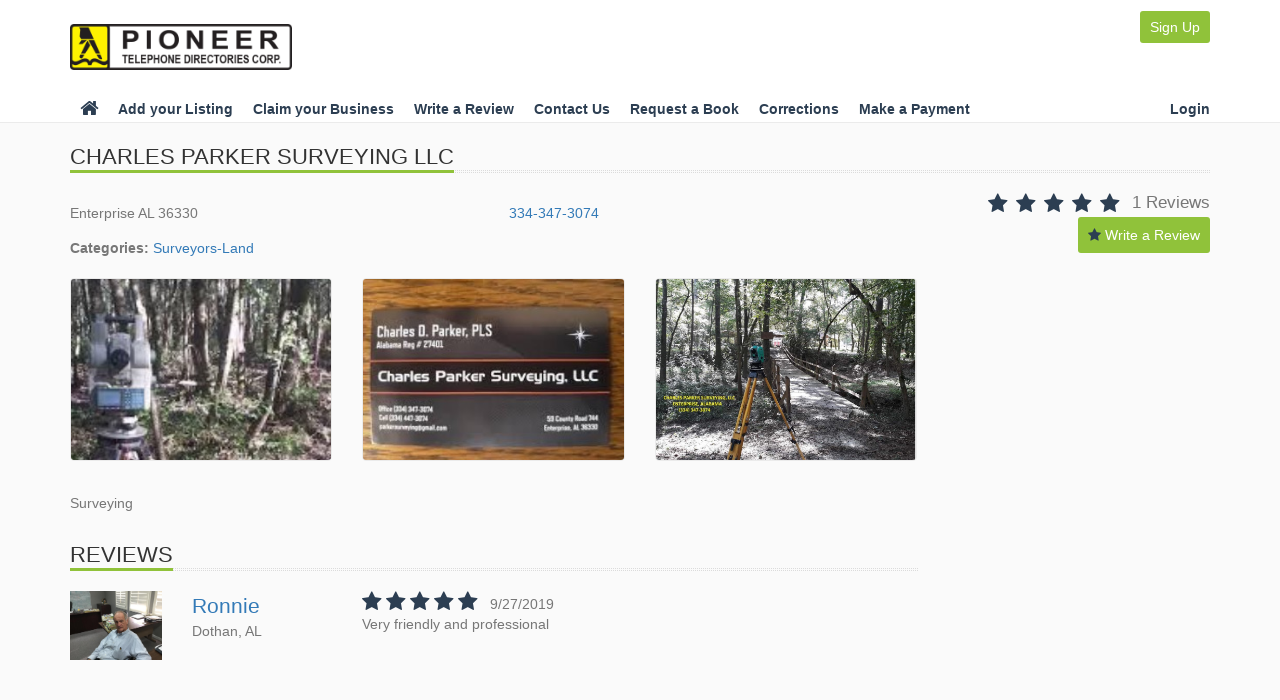

--- FILE ---
content_type: text/html; charset=utf-8
request_url: https://ptdyellow.com/biz/CHARLES-PARKER-SURVEYING-LLC
body_size: 16486
content:
<!DOCTYPE html>
<html lang="en" data-ng-app="dsMainMgr">
<head>
  <meta http-equiv="Content-Type" content="text/html;" charset="UTF-8">
  <meta name="viewport" content="width=device-width, initial-scale=1.0, minimum-scale=1.0, maximum-scale=1.0, user-scalable=no">
  <title>Charles Parker Surveying LLC on PTD</title>
  <link href="/Content/font-awesome.min.css" rel="stylesheet" />
  <link href="/Content/bootstrap.min.css?ver=1.1.26" rel="stylesheet" />
  <link href="/Content/bootstrap-theme.min.css?ver=1.1.26" rel="stylesheet" />
  <link href="/Content/jquery-ui.min.css?ver=1.1.26" rel="stylesheet" />

  <link href="/Content/Less/SubPage.less" rel="stylesheet" />
  <link href="/Content/angular-csp.css" rel="stylesheet" />

</head>
<body>
<header>
  <div class="container" data-ng-controller="BannerAdController">
    <div class="row bannerAd-height">
      <div class="col-xs-12 col-sm-9 col-md-6 col-lg-5">
          
            <div class="logo"><img src="/Content/Images/logo.png" width="263" height="54" class="img-responsive" /></div>
          
      </div>
      <div class="col-xs-12 col-sm-3 col-md-6 col-lg-7">

  <div data-ng-controller="NavBarController" class="ptd-user-menu"><a href="/account/sign-up" class="sign-up-button">Sign Up</a></div>
<div class="clear-both"></div>
      </div>
    </div>
    <div class="row">
<div class="navigation" data-ng-controller="NavBarController">
  <ul>
    <li><a href="/"><i class="home-btn-font fa fa-home"></i></a></li>
    <li><a href="/add-your-listing">Add your Listing</a></li>
    <li><a href="/claim-your-business">Claim your Business</a></li>
    <li><a href="/write-a-review">Write a Review</a></li>
    <li><a href="/contact-us">Contact Us</a></li>
    <li><a href="/request-a-book">Request a Book</a></li>
    <li><a href="/corrections">Corrections</a></li>
    <li><a href="/make-a-payment">Make a Payment</a></li>
  </ul>

  <div class="float-left"><button type="button" class="navbar-toggle2" data-ng-click="hideShowMenu();"><em class="fa fa-bars" aria-hidden="true"></em> &nbsp;Menu</button></div>
  
    
    <div class="float-right padding-right-15">
      <a href="/account/login">Login</a>
    </div>
    
  <div class="clear-both"></div>
</div>
<span class="clearBoth"></span>

    </div>
    <span data-ng-init="initialize()"></span>
  </div>
</header>
<div class="container">
  <div class="row">
    <div class="col-xs-12 margin-top-20px">


      <div class="top-nav-bar-mobile header-margin hide-element" data-ng-controller="NavBarController">

        <div class="nav-col-1">
          <ul>
            <li><a href="/"><i class="home-btn-font fa fa-home"></i> Home</a></li>
            <li><a href="/add-your-listing">Add your Listing</a></li>
            <li><a href="/claim-your-business">Claim your Business</a></li>
            
          </ul>
        </div>
        <div class="nav-col-2">
          <ul>
            <li class="sub-menu-item-header"><a href="/contact-us">Contact Us</a></li>
            <li class="sub-menu-item"><a href="/request-a-book">Request a Book</a></li>
            <li class="sub-menu-item"><a href="/corrections">Corrections</a></li>
          </ul>
        </div>
        <div class="nav-col-3">
					<ul>
						
						<li><a href="/make-a-payment">Make a Payment</a></li>
						<li class="sub-menu-item"><a href="/write-a-review"><i class="fa fa-star dark-blue-text-color font-size-1-15em" aria-hidden="true"></i> Write a Review</a></li>

							
								<li><a href="/account/sign-up">Sign Up</a></li>


					</ul>
        </div>
        <div class="clear-both height-20"></div>
       
      </div>




    </div>
  </div>
</div>







	<div class="header-margin" style="min-height:400px;">



<input name="__RequestVerificationToken" type="hidden" value="zFbPb6EdmAV3IbV2FJVnFkNfJdtigJkLqK1hUebbDCUFt-Jc5gJOpy7G9eg0AXnLn-O8Iv24FqGpXQcIQnDkGiapBBL5CQORsCsHk9v3tmY1" />

<div id="fb-root"></div>
<script>
(function (d, s, id) {
    var js, fjs = d.getElementsByTagName(s)[0];
    if (d.getElementById(id)) return;
    js = d.createElement(s); js.id = id;
    js.src = 'https://connect.facebook.net/en_US/sdk.js#xfbml=1&version=v2.11&appId=363924657558793';
    fjs.parentNode.insertBefore(js, fjs);
  }(document, 'script', 'facebook-jssdk'));</script>

<div class="container min-page-height">
  <div class="row">
    <div class="col-lg-12">
      <div class="divider divider-1">
        <h1>CHARLES PARKER SURVEYING LLC</h1>
        <div class="separator"></div>
      </div>
     
      <div class="row">
				<div class="col-xs-12 col-sm-7 col-md-8 col-lg-9">
							
								<div class="row" style="padding-top:10px;">
									<div class="col-sm-6">  Enterprise AL 36330</div>
									<div class="col-sm-6"><a href="tel:334-347-3074">334-347-3074</a></div>
								</div>
							

						
							<div data-ng-controller="CategorySearchController" style="padding-top:15px;">
								<strong>Categories:</strong>
											<button class="btn-blue-link2" data-ng-click='performCategorySearch(819, "Surveyors-Land")'>Surveyors-Land</button>

							</div>
						

								
									<div class="row" data-ng-controller="ImageSlideOpenerController">
											
												<div class="col-md-4 col-sm-6 bp-top-spacer business-page-photo-container"><a href="#" data-ng-click="openImageSlider(2, 'CHARLES-PARKER-SURVEYING-LLC', 'bd6b7bfa4d3a40d2a2ac1cbc68a04ddf.jpeg')"><img src="/main/retrieveimage?id=bd6b7bfa4d3a40d2a2ac1cbc68a04ddf.jpeg" class="img-responsive business-page-photo" /></a></div>
											
											
												<div class="col-md-4 col-sm-6 bp-top-spacer business-page-photo-container"><a href="#" data-ng-click="openImageSlider(2, 'CHARLES-PARKER-SURVEYING-LLC', '2010813bbed54860836651c7b0b0c1e1.jpeg')"><img src="/main/retrieveimage?id=2010813bbed54860836651c7b0b0c1e1.jpeg" class="img-responsive business-page-photo" /></a></div>
											
											
												<div class="col-md-4 col-sm-6 bp-top-spacer business-page-photo-container"><a href="#" data-ng-click="openImageSlider(2, 'CHARLES-PARKER-SURVEYING-LLC', '7119c22a76fe41bdb414097545fbead8.jpeg')"><img src="/main/retrieveimage?id=7119c22a76fe41bdb414097545fbead8.jpeg" class="img-responsive business-page-photo" /></a></div>
											
									</div>
								
							
								<div class="row padding-top-20px">
									<div class="col-xs-12" id="bus-prof-desc">Surveying</div>
								</div>
							





							
								<div class="row padding-top-30px">
									<div class="col-xs-12">
										<div class="divider divider-1">
											<h1>REVIEWS</h1>
											<div class="separator"></div>
										</div>
									</div>
								</div>
							
								
											
												<div class="row margin-bottom-30px">
													<div class="col-xs-4">
														<div class="row">
															<div class="col-xs-12 col-sm-5">
																	
																		<div data-ng-controller="ImageSlideOpenerController">
																			<a href="#" data-ng-click="openImageSlider(1, 'wwwptdyellowcomronnieoliver', 'c10e82fde51b4233b2d0e5d519600f89.jpg')"><img src="/main/retrieveimage?id=c10e82fde51b4233b2d0e5d519600f89.jpg" class="img-responsive" /></a>
																		</div>
																	
															</div>
															<div class="col-xs-12 col-sm-7">
																<a href="/wwwptdyellowcomronnieoliver" class="font-size-1-5em">Ronnie</a><br />
																Dothan, AL<br />
																
															</div>
														</div>
													</div>
													<div class="col-xs-8">
																<i class="fa fa-star dark-blue-text-color font-size-1-5em" aria-hidden="true"></i>
																<i class="fa fa-star dark-blue-text-color font-size-1-5em" aria-hidden="true"></i>
																<i class="fa fa-star dark-blue-text-color font-size-1-5em" aria-hidden="true"></i>
																<i class="fa fa-star dark-blue-text-color font-size-1-5em" aria-hidden="true"></i>
																<i class="fa fa-star dark-blue-text-color font-size-1-5em" aria-hidden="true"></i>
														&nbsp;&nbsp;9/27/2019<br />
Very friendly and professional														
													</div>
												</div>
											


								

				</div>
				<div class="col-xs-12 col-sm-5 col-md-4 col-lg-3 green-link">

					




					<div class="right-align-text" style="padding-bottom:10px;">
								<i class="fa fa-star dark-blue-text-color font-size-1-5em" aria-hidden="true"></i>&nbsp;
								<i class="fa fa-star dark-blue-text-color font-size-1-5em" aria-hidden="true"></i>&nbsp;
								<i class="fa fa-star dark-blue-text-color font-size-1-5em" aria-hidden="true"></i>&nbsp;
								<i class="fa fa-star dark-blue-text-color font-size-1-5em" aria-hidden="true"></i>&nbsp;
								<i class="fa fa-star dark-blue-text-color font-size-1-5em" aria-hidden="true"></i>&nbsp;
						&nbsp;<span class="font-size-1-2em" style="position:relative;top:-3px;">1 Reviews</span><br />
						<div class="fb-like" data-href="https://ptdyellow.com/biz/CHARLES-PARKER-SURVEYING-LLC" data-layout="button_count" data-action="like" data-size="small" data-show-faces="false" data-share="true"></div>&nbsp;	<span data-ng-controller="ReviewOpenerController"><button class="btn-green" data-ng-click="showBPWriteReviewForm('CHARLES-PARKER-SURVEYING-LLC')"><i class="fa fa-star dark-blue-text-color" aria-hidden="true"></i> Write a Review</button></span>
					</div>

					






				</div>
      </div>
    </div>
  </div>
</div>

<div data-ng-controller="SearchMgrController"></div>
</div>


<footer>
  <div class="footer-row-1">
    <div class="container">
      <div class="row">
        <div class="col-sm-3 short-about-us">
          <div class="divider divider-5">
            <h3>Short About Us</h3>
            <div class="separator"></div>
          </div>
          <div class="text-widget">
            <img src="/Content/Images/logo.png" alt="Pioneer Telephone Directories Logo" class="img-responsive"  width="263" height="54" /><br />
            Since 1987, Pioneer Telephone Directories is a family owned and operated business providing marketing services which exposes you to print, mobile devices, and the internet.
          </div>
        </div>
        <div class="col-sm-6 telephone-directories">
          <div class="divider divider-5">
            <h3>Telephone Directories</h3>
            <div class="separator"></div>
          </div>
          <table class="tel-dir-list">
            <tr>
              <td><a href="/directory/bibb-county">Bibb County</a></td>
              <td><a href="/directory/blackbelt-area">Blackbelt Area</a></td>
            </tr>
            <tr>
              <td><a href="/directory/blount-county">Blount County</a></td>
              <td><a href="/directory/chilton-county">Chilton County</a></td>
            </tr>
            <tr>
              <td><a href="/directory/clarke-washington-choctaw">Clarke / Washington / Choctaw</a></td>
              <td><a href="/directory/covington-county">Covington County</a></td>
            </tr>
            <tr>
              <td><a href="/directory/dallas-perry-wilcox">Dallas / Perry / Wilcox</a></td>
              <td><a href="/directory/escambia-monroe-conecuh">Escambia / Monroe / Conecuh</a></td>
            </tr>
            <tr>
              <td><a href="/directory/forgotten-coast">Forgotten Coast</a></td>
              <td><a href="/directory/north-jefferson-county">North Jefferson County</a></td>
            </tr>
            <tr>
              <td><a href="/directory/pickens-fayette-lamar">Pickens /Fayette / Lamar</a></td>
              <td><a href="/directory/pike-crenshaw">Pike/Crenshaw</a></td>
            </tr>
            <tr>
              <td><a href="/directory/west-jefferson-county">West Jefferson County</a></td>
              <td><a href="/directory/wiregrass-area">Wiregrass Area</a></td>
            </tr>
          </table>
        </div>
        <div class="col-sm-3 twitter-widget">
          <div class="divider divider-5">
            <h3>Twitter Widget</h3>
            <div class="separator"></div>
          </div>

          <style>
            a.twitter-timeline {
              /* Buttonish */
              display: inline-block;
              padding: 6px 12px 6px 30px;
              margin: 10px 0;
              border: #ccc solid 1px;
              border-radius: 15px;
              background: #f8f8f8 url("[data-uri]") 8px 8px no-repeat;
              background-size: 1em 1em;
              /* Text */
              font: normal 12px/18px Helvetica, Arial, sans-serif;
              color: #333;
              white-space: nowrap;
            }

              a.twitter-timeline:hover,
              a.twitter-timeline:focus {
                background-color: #dedede;
              }

              /* Color Highlight for keyboard navigation */

              a.twitter-timeline:focus {
                outline: none;
                border-color: #0089cb;
              }
          </style>
          
          <div class="tweet-boxes">
            <div class="tweet-box">
              <p>
                <i>#<span class="main-text-color">LocalBusiness</span></i>
                PTD... It's not just a phone book anymore. Call us today for info on our digital advertising products 334-794-4129 
                <i style="white-space: nowrap;" class="main-text-color">(2 days ago)</i>
              </p>
            </div>
            <div class="tweet-box">
              <p>
                <i>#<span class="main-text-color">Advertising</span></i>
                If we can be this successful without advertising, imagine how well we can do with it. --Larry Deutsch
                <i style="white-space: nowrap;" class="main-text-color">(3 days ago)</i>
              </p>
            </div>
          </div>
        </div>
      </div>
      <div class="row footer-nav-bar">
				<div class="col-xs-12">
					<a href="/privacy-policy">Privacy Policy</a>
					<a href="/claim-your-business">Claim Your Business</a>
					<a href="/write-a-review">Write a Review</a>
					<a href="/contact-us">Contact Us</a>
					<a href="/request-a-book">Request a Book</a>
					<a href="/corrections">Corrections</a>
					<a href="/make-a-payment">Make a Payment</a>

						
							<a href="/account/login">Login</a>
							<a href="/account/sign-up">Sign Up</a>
						

					
					
				</div>
      </div>
    </div>
  </div>
  <div class="footer-row-2">
    <div class="container">
      <div class="copyright-text">&#169; Copyright 2017 - Pioneer Telephone Directories - All Rights reserved</div>
      <div class="socials">
        <a data-toggle="tooltip" title="Facebook" class="facebook" href="https://www.facebook.com/Pioneer-Telephone-Directories-Corp-775067645892387/" rel="noreferrer" target="_blank"> <i class="fa fa-facebook"></i> </a>
        <a data-toggle="tooltip" title="Twitter" class="twitter" href="https://twitter.com/ptd_yellow" rel="noreferrer" target="_blank"> <i class="fa fa-twitter"></i> </a>
        
      </div>
      <span class="clearBoth"></span>
    </div>
  </div>
</footer>

<script language="javascript">
  function resizeIframe(obj) {
    obj.style.height = (document.getElementById("mdlViewAd").scrollHeight - 250) + 'px';
  }

  function closeViewAd() {
    document.getElementById("ifrmAdView").src = "/BlankPage.html";
    $("#mdlViewAd").modal("hide");
  }

</script>
<div class="modal fade" id="mdlViewAd" tabindex="-1" role="dialog" aria-labelledby="mdlViewAdLabel" aria-hidden="true" style="z-index: 20000">
  <div class="modal-dialog modal-lg">
    <div class="modal-content">
      <div class="modal-header" style="background-color: #2C3E52;">
        <button type="button" class="close" data-dismiss="modal" aria-hidden="true" style="color:white;">&times;</button>
        <h4 class="modal-title" id="mdlViewAdLabel" style="color:white;">View Ad</h4>
      </div>
      <iframe id="ifrmAdView" width="100%" height="400px" style="border: none;" scrolling="auto" onload="resizeIframe(this)"></iframe>
      <img id="imgAdView" style="padding:5px;display:none;" class="img-responsive" />
      <div class="modal-footer">
        <button type="button" class="btn btn-green" onclick="closeViewAd()">Dismiss</button>
      </div>
    </div>
  </div>
</div>

<div class="modal" aria-hidden="true" id="mdlProcessingData" style="z-index: 20000">
  <div class="modal-dialog">
    <div class="modal-content">
      <div class="modal-body">
        <div style="float: left;padding-right: 10px;"><em class="fa fa-cog fa-spin text-primary" style="font-size: 3em;"></em></div>
        <div style="float: left;"><h4>processing data...</h4></div>
        <div style="clear: both;"></div>
      </div>
    </div>
  </div>
</div>

<div class="modal" aria-hidden="true" id="mdlLoadingData" style="z-index: 20000">
  <div class="modal-dialog">
    <div class="modal-content">
      <div class="modal-body">
        <div style="float: left;padding-right: 10px;"><em class="fa fa-refresh fa-spin text-primary" style="font-size: 3em;"></em></div>
        <div style="float: left;"><h4>Loading data...</h4></div>
        <div style="clear: both;"></div>
      </div>
    </div>
  </div>
</div>

<div class="modal" aria-hidden="true" id="mdlLoadingDataProgBar" style="z-index: 20000">
  <div class="modal-dialog">
    <div class="modal-content">
      <div class="modal-body">
        <div style="float: left;"><h4 id="LoadingText">Loading data...</h4></div>
        <div style="clear: both;"></div>
        <div class="progress" style="margin-bottom: 3px;">
          <div id="LoadDataProgBar" class="progress-bar progress-bar-info progress-bar-striped" role="progressbar" aria-valuenow="5" aria-valuemin="0" aria-valuemax="100" style="width: 5%;">
            5%
          </div>
        </div>
        <div style="text-align:center; font-size: .85em;" class="text-muted"><strong>Note:</strong> Large datasets can take several minutes to load and process.</div>
      </div>
    </div>
  </div>
</div>


<div class="modal" aria-hidden="true" id="mdlSavingData" style="z-index: 20000;">
  <div class="modal-dialog">
    <div class="modal-content">
      <div class="modal-body">
        <div style="float: left;padding-right: 10px;"><em class="fa fa-spinner fa-pulse text-success" style="font-size: 3em;"></em></div>
        <div style="float: left;"><h4>Saving data...</h4></div>
        <div style="clear: both;"></div>
      </div>
    </div>
  </div>
</div>

<div class="modal fade" id="mdlErrorOccurred" tabindex="-1" role="dialog" aria-labelledby="mdlAddCustomFieldLabel" aria-hidden="true" style="z-index: 20000">
  <div class="modal-dialog">
    <div class="modal-content">
      <div style="padding:5px;">
        <div class="alert alert-danger" id="divErrorMessage" style="margin-bottom: 10px;">An Error Occurred</div>
      </div>
      <div class="modal-footer">
        <button type="button" class="btn btn-default" data-dismiss="modal">Dismiss</button>
      </div>
    </div>
  </div>
</div>

<div class="modal fade" id="mdlDataValidation" tabindex="-1" role="dialog" aria-labelledby="mdlDataValidationLabel" aria-hidden="true" style="z-index: 20000">
  <div class="modal-dialog">
    <div class="modal-content">
      <div style="padding:5px;">
        <div class="alert alert-danger" id="divValidationTitle" style="margin-bottom: 10px;"></div>
        <div id="divValidationMsg" style="padding:0 10px 0 0;"></div>
      </div>
      <div class="modal-footer">
        <button type="button" class="btn btn-default" data-dismiss="modal">Dismiss</button>
      </div>
    </div>
  </div>
</div>

<div class="modal fade" id="mdlImportDataValidation" tabindex="-1" role="dialog" aria-labelledby="mdlImportDataValidationLabel" aria-hidden="true" style="z-index: 20000">
  <div class="modal-dialog">
    <div class="modal-content">
      <div style="padding:5px;">
        <div class="alert alert-danger" id="divImportValidationTitle" style="margin-bottom: 10px;"></div>
        <div id="divImportValidationMsg" style="padding:0 10px 0 0;height:275px;overflow-x:auto;"></div>
      </div>
      <div class="modal-footer">
        <button type="button" class="btn btn-default" data-dismiss="modal">Dismiss</button>
      </div>
    </div>
  </div>
</div>


<div class="modal fade" id="mdlSuccessMsg" tabindex="-1" role="dialog" aria-labelledby="mdlSuccessMsgLabel" aria-hidden="true" style="z-index: 20000">
  <div class="modal-dialog">
    <div class="modal-content">
      <div style="padding:5px;">
        <div class="alert alert-success" id="divSuccessMsg">
          <strong>Well done!</strong> you have successfully saved the data.
        </div>
      </div>
      <div class="modal-footer">
        <button type="button" class="btn btn-default" data-dismiss="modal" id="btnSuccessDismiss">Dismiss</button>
      </div>
    </div>
  </div>
</div>


<div class="modal fade" id="mdlInformationMsg" tabindex="-1" role="dialog" aria-labelledby="mdlInformationMsgLabel" aria-hidden="true" style="z-index: 20000">
  <div class="modal-dialog">
    <div class="modal-content">
      <div style="padding:5px;">
        <div class="alert alert-info" id="divInformationMsg">
          &nbsp;
        </div>
      </div>
      <div class="modal-footer">
        <button type="button" class="btn btn-default" data-dismiss="modal">Dismiss</button>
      </div>
    </div>
  </div>
</div>

<div class="modal fade" id="mdlInformationMsgWrn" tabindex="-1" role="dialog" aria-labelledby="mdlInformationMsgWrnLabel" aria-hidden="true" style="z-index: 20000">
  <div class="modal-dialog">
    <div class="modal-content">
      <div style="padding:5px;">
        <div class="alert alert-warning" id="divInformationMsgWrn">
          &nbsp;
        </div>
      </div>
      <div class="modal-footer">
        <button type="button" class="btn btn-default" data-dismiss="modal" id="btnInfoWrnDismiss">Dismiss</button>
      </div>
    </div>
  </div>
</div>

<div class="modal fade" id="mdlInformationMsgDgr" tabindex="-1" role="dialog" aria-labelledby="mdlInformationMsgDgrLabel" aria-hidden="true" style="z-index: 20000">
  <div class="modal-dialog">
    <div class="modal-content">
      <div style="padding:5px;">
        <div class="alert alert-danger" id="divInformationMsgDgr">
          &nbsp;
        </div>
      </div>
      <div class="modal-footer">
        <button type="button" class="btn btn-default" data-dismiss="modal" id="btnInfoDgrDismiss">Dismiss</button>
      </div>
    </div>
  </div>
</div>

<div class="modal fade" id="mdlMessages" tabindex="-1" role="dialog" aria-labelledby="mdlMessagesLabel" aria-hidden="true" style="z-index: 20000">
  <div class="modal-dialog modal-lg">
    <div class="modal-content">
      <div class="modal-header">
        <button type="button" class="close" data-dismiss="modal" aria-hidden="true">&times;</button>
        <h4 class="modal-title" id="mdlMessagesLabel">&nbsp;</h4>
      </div>
      <div id="divMessage" style="padding:15px;">
        &nbsp;
      </div>
      <div class="modal-footer">
        <button type="button" class="btn btn-default" data-dismiss="modal">Dismiss</button>
      </div>
    </div>
  </div>
</div>

<div class="modal fade" id="mdlMessagesSmall" tabindex="-1" role="dialog" aria-labelledby="mdlMessagesSmallLabel" aria-hidden="true" style="z-index: 20000">
  <div class="modal-dialog modal-sm">
    <div class="modal-content">
      <div class="modal-header">
        <button type="button" class="close" data-dismiss="modal" aria-hidden="true">&times;</button>
        <span style="font-size: 1.2em" class="text-primary" id="mdlMessagesSmallLabel"></span>
      </div>
      <div id="divMessageSmall" style="padding:15px;">
        &nbsp;
      </div>
      <div class="modal-footer">
        <button type="button" class="btn btn-default" data-dismiss="modal">Dismiss</button>
      </div>
    </div>
  </div>
</div>

<div class="modal fade" id="mdlConfirmationMsg" tabindex="-1" role="dialog" aria-labelledby="mdlConfirmationMsgLabel" aria-hidden="true" style="z-index: 20000">
  <div class="modal-dialog">
    <div class="modal-content">
      <div style="padding:5px;">
        <div class="alert alert-info" id="divConfirmMsgTitle" style="margin-bottom: 10px;"></div>
        <div id="divConfirmMsg" style="padding:0 10px 10px 10px;"></div>
      </div>
      <div class="modal-footer">
        <button type="button" class="btn btn-primary" style="width:70px;" id="cmdConfirmMsgYes">Yes</button> <button type="button" class="btn btn-default" style="width:70px;" id="cmdConfirmMsgNo">No</button>
      </div>
    </div>
  </div>
</div>

<div class="modal fade" id="mdlEmptyWindow" tabindex="-1" role="dialog" aria-labelledby="mdlEmptyWindowLabel" aria-hidden="true" style="z-index: 20000">
  <div class="modal-dialog modal-lg"><div class="modal-content"><div class="modal-body" id="divEmptyWindow"></div></div></div>
</div>

<div data-ng-controller="ReviewMgrController">
  <div class="modal fade" id="mdlBPWriteReview" tabindex="-1" role="dialog" aria-labelledby="mdlBPWriteReviewabel" aria-hidden="true" style="z-index: 19000">
    <div class="modal-dialog modal-lg">
      <div class="modal-content bp-write-review-main">
        <div class="bg-write-review-top-bg"></div>

        <div class="bg-write-review-content">
          <button type="button" class="close" data-dismiss="modal" aria-hidden="true" style="margin-right:10px;">&times;</button>
          <div style="clear:both;padding-left:25px;padding-right:25px;padding-bottom:17px;position:relative;top:-8px;">
            <div class="row">
              <div class="col-xs-12 col-sm-12 col-md-8 col-lg-8">
                <span class="dark-blue-text-color font-size-1-25em">{{  company.CompanyName }}</span><br />
                <span data-ng-show="company.Addr1 != '' && company.Addr1 !=','">{{ company.Addr1 }}<br /></span>
                <span data-ng-show="company.Addr2 != '' && company.Addr2 !=','">{{ company.Addr2 }}<br /></span>
                <div class="bp-rating-container">
                  <div style="float:left;">
                    <i class="fa dark-blue-text-color font-size-2em" aria-hidden="true" data-ng-class="{'fa-star': ratingTmp >= 1, 'fa-star-o': ratingTmp < 1}" data-ng-mouseover="ratingMouseOver(1)" data-ng-mouseout="ratingTmp = review.rating; setRatingText(review.rating)" title="Click to select rating" data-ng-click="review.rating = 1"></i>&nbsp;
                    <i class="fa dark-blue-text-color font-size-2em" aria-hidden="true" data-ng-class="{'fa-star': ratingTmp >= 2, 'fa-star-o': ratingTmp < 2}" data-ng-mouseover="ratingMouseOver(2)" data-ng-mouseout="ratingTmp = review.rating; setRatingText(review.rating)" title="Click to select rating" data-ng-click="review.rating = 2"></i>&nbsp;
                    <i class="fa dark-blue-text-color font-size-2em" aria-hidden="true" data-ng-class="{'fa-star': ratingTmp >= 3, 'fa-star-o': ratingTmp < 3}" data-ng-mouseover="ratingMouseOver(3)" data-ng-mouseout="ratingTmp = review.rating; setRatingText(review.rating)" title="Click to select rating" data-ng-click="review.rating = 3"></i>&nbsp;
                    <i class="fa dark-blue-text-color font-size-2em" aria-hidden="true" data-ng-class="{'fa-star': ratingTmp >= 4, 'fa-star-o': ratingTmp < 4}" data-ng-mouseover="ratingMouseOver(4)" data-ng-mouseout="ratingTmp = review.rating; setRatingText(review.rating)" title="Click to select rating" data-ng-click="review.rating = 4"></i>&nbsp;
                    <i class="fa dark-blue-text-color font-size-2em" aria-hidden="true" data-ng-class="{'fa-star': ratingTmp >= 5, 'fa-star-o': ratingTmp < 5}" data-ng-mouseover="ratingMouseOver(5)" data-ng-mouseout="ratingTmp = review.rating; setRatingText(review.rating)" title="Click to select rating" data-ng-click="review.rating = 5"></i>&nbsp;
                  </div>
                  <div style="float:left;padding-top:3px;">{{ ratingText }}</div>
                  <div style="clear:both;"></div>
                </div>

                <div class="input-group">
                  <span class="input-group-addon">Your<br />Review</span>
                  <textarea class="form-control" rows="8" data-ng-model="review.text"></textarea>
                </div>

                <div class="row">
                  <div class="col-xs-4">
                    <div class="add-edit-photo-box" style="margin-top:20px;">
                      <div style="position:relative;top:2px;left:0;z-index:2;">
                        <div style="float:left;padding-left:4px;padding-top:3px;">
                          <a class="add-edit-photo-btn" data-ng-click="addEditPhoto(model, 1, model.Pic1URL)"><i class="fa fa-camera" aria-hidden="true"></i> Add Photo</a>
                        </div>
                        <div style="float:right;padding-right:5px;" data-ng-hide="model.Pic1UID == '00000000-0000-0000-0000-000000000000'">
                          <button class="btn-ds-default-sm" data-ng-click="deletePhoto(model, model.Pic1UID, 3, 1)"><i class="fa fa-trash text-danger" aria-hidden="true"></i></button>
                        </div>
                        <div style="clear:both;"></div>
                      </div>
                      <img src="/Content/Images/missing-image.png" data-ng-src="/main/retrieveimage?id={{model.Pic1ServerFileName }}" class="img-responsive" style="position:relative;top:-25px;left:0;margin-bottom:-25px;z-index:1;" />
                    </div>
                  </div>
                  <div class="col-xs-4">
                    <div class="add-edit-photo-box" style="margin-top:20px;">
                      <div style="position:relative;top:2px;left:0;z-index:2;">
                        <div style="float:left;padding-left:4px;padding-top:3px;">
                          <a class="add-edit-photo-btn" data-ng-click="addEditPhoto(model, 2, model.Pic2URL)"><i class="fa fa-camera" aria-hidden="true"></i> Add Photo</a>
                        </div>
                        <div style="float:right;padding-right:5px;" data-ng-hide="model.Pic2UID == '00000000-0000-0000-0000-000000000000'">
                          <button class="btn-ds-default-sm" data-ng-click="deletePhoto(model, model.Pic2UID, 3, 2)"><i class="fa fa-trash text-danger" aria-hidden="true"></i></button>
                        </div>
                        <div style="clear:both;"></div>
                      </div>
                      <img src="/Content/Images/missing-image.png" data-ng-src="/main/retrieveimage?id={{model.Pic2ServerFileName }}" class="img-responsive" style="position:relative;top:-25px;left:0;margin-bottom:-25px;z-index:1;" />
                    </div>
                  </div>
                  <div class="col-xs-4">
                    <div class="add-edit-photo-box" style="margin-top:20px;">
                      <div style="position:relative;top:2px;left:0;z-index:2;">
                        <div style="float:left;padding-left:4px;padding-top:3px;">
                          <a class="add-edit-photo-btn" data-ng-click="addEditPhoto(model, 3, model.Pic3URL)"><i class="fa fa-camera" aria-hidden="true"></i> Add Photo</a>
                        </div>
                        <div style="float:right;padding-right:5px;" data-ng-hide="model.Pic3UID == '00000000-0000-0000-0000-000000000000'">
                          <button class="btn-ds-default-sm" data-ng-click="deletePhoto(model, model.Pic3UID, 3, 3)"><i class="fa fa-trash text-danger" aria-hidden="true"></i></button>
                        </div>
                        <div style="clear:both;"></div>
                      </div>
                      <img src="/Content/Images/missing-image.png" data-ng-src="/main/retrieveimage?id={{model.Pic3ServerFileName }}" class="img-responsive" style="position:relative;top:-25px;left:0;margin-bottom:-25px;z-index:1;" />
                    </div>
                  </div>
                </div>

                <div class="right-align-text padding-top-25px">
                  <button id="btnCancelWriteReview" class="btn-blue-link" data-dismiss="modal" aria-hidden="true">Cancel</button>&nbsp;&nbsp;<button class="btn-green" data-ng-click="postReview()"><i class="fa fa-comments-o" aria-hidden="true"></i>&nbsp;{{ buttonText }}</button>
                </div>
              </div>
              <div class="col-xs-12 col-sm-12 col-md-4 col-lg-4">
                <div class="recent-reviews-container ds-drop-shadow">
                  Recent Reviews<br /><hr class="green-bar-h2" />
                  <div style="padding:7px 5px;height:400px;overflow-y:auto;">
                    <div data-ng-show="recentReviews.length == 0">
                      No recent reviews
                    </div>
                    <div data-ng-repeat="rev in recentReviews">
                      <a href="#" class="font-size-1-2em">{{ rev.Name }}</a><br />
                      <i class="fa dark-blue-text-color font-size-1-2em" aria-hidden="true" data-ng-class="{'fa-star': rev.Rating >= 1, 'fa-star-o': rev.Rating < 1}"></i>
                      <i class="fa dark-blue-text-color font-size-1-2em" aria-hidden="true" data-ng-class="{'fa-star': rev.Rating >= 2, 'fa-star-o': rev.Rating < 2}"></i>
                      <i class="fa dark-blue-text-color font-size-1-2em" aria-hidden="true" data-ng-class="{'fa-star': rev.Rating >= 3, 'fa-star-o': rev.Rating < 3}"></i>
                      <i class="fa dark-blue-text-color font-size-1-2em" aria-hidden="true" data-ng-class="{'fa-star': rev.Rating >= 4, 'fa-star-o': rev.Rating < 4}"></i>
                      <i class="fa dark-blue-text-color font-size-1-2em" aria-hidden="true" data-ng-class="{'fa-star': rev.Rating >= 5, 'fa-star-o': rev.Rating < 5}"></i>&nbsp;&nbsp;{{ rev.ReviewDate }}<br />
                      {{ rev.ReviewText }}<span data-ng-show="rev.ReadMore">... <a href="/biz/reviews/{{ rev.ReviewId }}" target="_blank" style="font-size:.8em;">read more</a></span>
                      <hr style="margin-top:5px;margin-bottom:5px;" />
                    </div>
                  </div>
                </div>
              </div>
            </div>
          </div>
        </div>
      </div>
    </div>
  </div>

  <div class="modal fade" id="mdlBPReplyReview" tabindex="-1" role="dialog" aria-labelledby="mdlBPReplyLabel" aria-hidden="true" style="z-index: 19000">
    <div class="modal-dialog modal-lg">
      <div class="modal-content bp-write-review-main">
        <div class="bg-write-review-top-bg"></div>

        <div class="bg-write-review-content">
          <button type="button" class="close" data-dismiss="modal" aria-hidden="true" style="margin-right:10px;">&times;</button>
          <div style="clear:both;padding-left:25px;padding-right:25px;padding-bottom:17px;position:relative;top:-8px;">
            <div class="row">
              <div class="col-xs-12">
                <span class="dark-blue-text-color font-size-1-25em">Review Management</span><br />
                Use the text box below to respond to the customer review.  Your response will display below the review any time it is displayed.<br /><br />
                <div class="input-group">
                  <span class="input-group-addon">Your<br />Response</span>
                  <textarea class="form-control" rows="9" data-ng-model="response.Text"></textarea>
                </div>
                <div class="right-align-text padding-top-10px">
                  <button id="btnCancelWriteReview" class="btn-blue-link" data-dismiss="modal" aria-hidden="true">Cancel</button>&nbsp;&nbsp;<button class="btn-green" data-ng-click="postResponse()"><i class="fa fa-comments-o" aria-hidden="true"></i>&nbsp;Post Your Response</button>
                </div>
              </div>

            </div>
          </div>
        </div>
      </div>
    </div>
  </div>
</div>


<div class="modal fade" id="mdlClaimBusFrm" tabindex="-1" role="dialog" aria-labelledby="mdlClaimBusFrmLabel" aria-hidden="true" style="z-index: 19000" data-ng-controller="ClaimBusinessController">
  <div class="modal-dialog modal-lg">
    <div class="modal-content claim-business-main">
      <div class="bg-write-review-top-bg"></div>

      <div class="bg-write-review-content">
        <button type="button" class="close" data-dismiss="modal" aria-hidden="true" style="margin-right:10px;">&times;</button>
        <div style="clear:both;padding-left:25px;padding-right:25px;padding-bottom:17px;position:relative;top:-8px;">
          <div class="row">
            <div class="col-xs-12 col-sm-12 col-md-8 col-lg-8">
              <span class="dark-blue-text-color font-size-1-25em">Congratulations! you're about to have acess to your Free Business Page for {{ businessName }}.</span><br />
              <span style="font-size:.9em;">By clicking the Claim Business button below, you state that you have the authority to claim this account on behalf of this business and agree to PTD's <a href="#" target="_blank">Terms of Service</a> and <a href="#" target="_blank">Privacy Policy</a>.</span>

              <div class="row margin-top-5px">
                <div class="col-sm-6 margin-bottom-10px">
                  <span class="field-sub-text">Required Field.<span style="color:red;">*</span></span><br />
                  <div class="input-group">
                    <span class="input-group-addon">First Name</span>
                    <input type="text" class="form-control" data-ng-model="model.FirstName" />
                  </div>
                </div>
                <div class="col-sm-6 margin-bottom-10px">
                  <span class="field-sub-text">Required Field.<span style="color:red;">*</span></span><br />
                  <div class="input-group">
                    <span class="input-group-addon">Last Name</span>
                    <input type="text" class="form-control" data-ng-model="model.LastName" />
                  </div>
                </div>
              </div>
              <div class="row">
                <div class="col-xs-12 margin-bottom-15px">
                  <span class="field-sub-text">Required Field.<span style="color:red;">*</span></span><br />
                  <div class="input-group">
                    <span class="input-group-addon">Company Title</span>
                    <input type="text" class="form-control" data-ng-model="model.Position" placeholder="ex. Owner" data-toggle="tooltip" data-placement="top" title="This is your position within the company. (ex. Owner, Manager, Director of Marketing)" />
                  </div>
                </div>
                
              </div>
              <div class="right-align-text padding-top-10px" style="padding-right:1px;">
                <button class="btn-blue-link" data-dismiss="modal" aria-hidden="true">Cancel</button>&nbsp;&nbsp;<button class="btn-green" data-ng-click="claimBusiness()">Claim Business</button>
              </div>
            </div>
            <div class="col-xs-12 col-sm-12 col-md-4 col-lg-4">
              <div class="recent-reviews-container ds-drop-shadow">
                <span class="dark-blue-text-color">A Few Business Benefits</span><br /><hr class="green-bar-h2" />
                <div style="padding:7px 5px;height:303px;">
                  <div class="row margin-bottom-10px">
                    <div class="col-xs-1 right-align-text"><i class="fa fa-check main-text-color" aria-hidden="true"></i></div>
                    <div class="col-xs-10">Respond to reviews</div>
                  </div>
                  <div class="row margin-bottom-10px">
                    <div class="col-xs-1"><i class="fa fa-check main-text-color" aria-hidden="true"></i></div>
                    <div class="col-xs-10">Update company information</div>
                  </div>
                  <div class="row margin-bottom-10px">
                    <div class="col-xs-1 right-align-text"><i class="fa fa-check main-text-color" aria-hidden="true"></i></div>
                    <div class="col-xs-10">Upload photos</div>
                  </div>
                  <div class="row margin-bottom-10px">
                    <div class="col-xs-1 right-align-text"><i class="fa fa-check main-text-color" aria-hidden="true"></i></div>
                    <div class="col-xs-10">Create coupon deals</div>
                  </div>
                  <div class="row margin-bottom-10px">
                    <div class="col-xs-1 right-align-text"><i class="fa fa-check main-text-color" aria-hidden="true"></i></div>
                    <div class="col-xs-10">Increase your companies presence on PTD</div>
                  </div>
                </div>
              </div>

              

            </div>
          </div>

        </div>
      </div>
    </div>
  </div>
  <span data-ng-init="initialize()"></span>
</div>

<div class="modal fade" id="mdlImageSlider" tabindex="-1" role="dialog" aria-labelledby="mdlImageSliderLabel" aria-hidden="true" style="z-index: 19000;" data-ng-controller="ImageSlideController">
  <div class="modal-dialog modal-lg">
    <div class="modal-content ds-img-slider">
      <div class="row">
        <div class="col-xs-11" style="padding-top:7px;padding-left:25px;">
          <div style="float:left;padding-right:5px;">
            <a href="#" ng-click="nextSlide()"><i class="fa fa-arrow-circle-o-left nav-button" aria-hidden="true"></i></a>
          </div>
          <div style="float:left;padding-top:2px;">
            <nav class="nav">
              <ul class="dots">
                <li class="dot" ng-repeat="slide in slides">
                  <a href="#" ng-class="{'active':isCurrentSlideIndex($index)}"
                     ng-click="setCurrentSlideIndex($index);">{{slide.Description}}</a>
                </li>
              </ul>
            </nav>
          </div>
          <div style="float:left;padding-left:5px;">
            <a href="#" ng-click="prevSlide()"><i class="fa fa-arrow-circle-o-right nav-button" aria-hidden="true"></i></a>
          </div>
          <div style="clear:both;"></div>
        </div>
        <div class="col-xs-1">
          <button type="button" class="close" data-dismiss="modal" aria-hidden="true" style="margin-right:10px;margin-top:4px;">&times;</button>
        </div>
      </div>
      <hr />
      <div style="padding:4px;">
        <img ng-repeat="slide in slides" class="img-responsive"
             ng-swipe-right="nextSlide()" ng-swipe-left="prevSlide()"
             ng-hide="!isCurrentSlideIndex($index)" ng-src="/main/retrieveimage?id={{slide.Image}}">
      </div>
    </div>
  </div>
</div>

<div class="modal fade" id="mdlAddEditPhoto" tabindex="-1" role="dialog" aria-labelledby="mdlAddEditPhotoLabel" aria-hidden="true" style="z-index: 20000" data-ng-controller="AddEditPhotoController">
  <div class="modal-dialog  modal-lg">
    <div class="modal-content">
      <div style="padding:5px;">
        <input type="hidden" id="ImgRtnVal" />
        <input type="hidden" id="Value1" />
        <div class="alert alert-info" style="margin-bottom:8px;">
          <strong>Photos</strong> Use this form to add a new picture or replace an existing one.
        </div>
        <div style="padding-bottom:10px;padding-left:15px;padding-right:15px;">
          Either drag and drop an image below or click the Browse Files button to select an image from your file system. The image will automatically be uploaded and ready for use.
        </div>

        <div class="row" style="padding-bottom:10px;padding-left:15px;padding-right:15px;">
          <div class="col-sm-6 margin-bottom-10px">
            <div class="divider divider-1">
              <h1>PHOTO UPLOAD</h1>
              <div class="separator"></div>
            </div>
            <div ngf-drop data-ng-model="files" class="photo-drop-box"
                 ngf-drag-over-class="{accept:'photo-drop-dragover', reject:'photo-drop-dragover-err', pattern:'image/*'}" ngf-multiple="false" ngf-allow-dir="false"
                 accept="image/*"
                 ngf-pattern="'image/*'">
              <div class="page-title">Drag and Drop Your Photo Here.</div>
              <div style="width:90%;margin:10px auto;margin-bottom:0;">
                <div class="ds-progress-bar">
                  <div class="ds-progress-bar-percent"></div>
                </div>
                <div style="padding-left:8px;text-align:left;position:relative;top:-15px;font-size:8pt;color:#2c3e52;" id="uploadText">Upload Progress: 0%</div>
              </div>
              <button ngf-select="upload($files)" class="btn-green">Browse Files</button>
            </div>
            <div ngf-no-file-drop>File Drag/Drop is not supported for this browser</div>
          </div>
          <div class="col-sm-6">
            <div class="divider divider-1">
              <h1>UPLOADED IMAGE</h1>
              <div class="separator"></div>
            </div>
            <img data-ng-src="/main/retrieveimage?id={{ uploadedImage }}" class="img-responsive" />
          </div>
        </div>
      </div>
      <div class="modal-footer">
        <button type="button" class="btn btn-ds-default" id="btnCancelAddEditPhoto" data-dismiss="modal">Cancel</button>
        <button type="button" class="btn btn-green" id="btnSaveAddEditPhoto">Use Image</button>
      </div>
    </div>
  </div>
  <span data-ng-init="initialize()"></span>
</div>

<div class="modal fade" id="mdlAddEditPhotoCropper" tabindex="-1" role="dialog" aria-labelledby="mdlAddEditPhotoCropperLabel" aria-hidden="true" style="z-index: 20000" data-ng-controller="AddEditPhotoCropperController">
  <div class="modal-dialog  modal-md" style="width:380px;">
    <div class="modal-content">
      <div style="padding:5px;">
        <input type="hidden" id="ImgBase64Cropper" />
        <input type="hidden" id="FileNameCropper" />

        <div style="padding-left:11px; padding-right:11px;padding-top:15px;">
          <div class="divider divider-1" style="margin-bottom:5px;">
            <h1>PHOTO MANAGEMENT</h1>
            <div class="separator"></div>
          </div>


          <style>
            .ds-image-editor-wrapper {
              position: relative;
              margin-top: 10px;
              margin-bottom: 10px;
            }

            .ds-image-wrapper {
              position: relative;
              margin-top: 4px;
              overflow: hidden;
              /*width: 304px;
            height: 204px;*/
              border: 2px solid #ebebeb;
            }

            .ds-image-editor-button {
              border: 0;
              background-color: #e0e0e0;
              padding: 6px 10px;
              /*margin-right: 2px;*/
              color: #2c3e52 !important;
              border-radius: 3px !important;
              -webkit-border-radius: 3px !important;
              -moz-border-radius: 3px !important;
            }

              .ds-image-editor-button:hover {
                background-color: #adadad;
                text-decoration: none;
              }


            .ds-image-editor-overlay-top {
              height: 20px;
              width: 100%;
              top: 0px;
              left: 0px;
              position: absolute;
              background: rgba(0, 0, 0, 0.4);
              z-index: 10;
              /*border-bottom:1px dashed white;*/
            }

            .ds-image-editor-overlay-bottom {
              height: 20px;
              width: 100%;
              bottom: 0px;
              left: 0px;
              position: absolute;
              background: rgba(0, 0, 0, 0.4);
              z-index: 10;
              /*border-top: 1px dashed white;*/
            }

            .ds-image-editor-overlay-left {
              /*height: 160px;*/
              width: 20px;
              top: 20px;
              left: 0px;
              position: absolute;
              background: rgba(0, 0, 0, 0.4);
              z-index: 10;
              /*border-right: 1px dashed white;*/
            }

            .ds-image-editor-overlay-right {
              /*height: 160px;*/
              width: 20px;
              top: 20px;
              right: 0px;
              position: absolute;
              background: rgba(0, 0, 0, 0.4);
              z-index: 10;
              /*border-left: 1px dashed white;*/
            }

            .ds-selector-border-top {
              position: absolute;
              left: 20px;
              right: 20px;
              top: 20px;
              height: 1px;
              background-image: url("[data-uri]");
              z-index: 10;
            }

            .ds-selector-border-bottom {
              position: absolute;
              left: 20px;
              right: 20px;
              bottom: 20px;
              height: 1px;
              background-image: url("[data-uri]");
              z-index: 10;
            }

            .ds-selector-border-left {
              position: absolute;
              top: 20px;
              bottom: 20px;
              left: 20px;
              width: 1px;
              background-image: url("[data-uri]");
              z-index: 10;
            }

            .ds-selector-border-right {
              position: absolute;
              top: 20px;
              bottom: 20px;
              right: 20px;
              width: 1px;
              background-image: url("[data-uri]");
              z-index: 10;
            }

            #mainImg {
              transform-origin: top left;
              /* IE 10+, Firefox, etc. */
              -webkit-transform-origin: top left;
              /* Chrome */
              -ms-transform-origin: top left;
              /* IE 9 */
            }

            .rotate90 {
              transform: rotate(90deg) translateY(-100%);
              -webkit-transform: rotate(90deg) translateY(-100%);
              -ms-transform: rotate(90deg) translateY(-100%);
            }

            .rotate180 {
              transform: rotate(180deg) translate(-100%, -100%);
              -webkit-transform: rotate(180deg) translate(-100%, -100%);
              -ms-transform: rotate(180deg) translateX(-100%, -100%);
            }

            .rotate270 {
              transform: rotate(270deg) translateX(-100%);
              -webkit-transform: rotate(270deg) translateX(-100%);
              -ms-transform: rotate(270deg) translateX(-100%);
            }

            #ex1Slider .slider-selection {
              background: #BABABA;
            }

            .ds-pic-zoom-wrapper {
              display: inline-block;
              width: 185px;
              padding: 4px 8px;
              padding-top: 5px;
              border: 0;
              border-radius: 3px !important;
              -webkit-border-radius: 3px !important;
              -moz-border-radius: 3px !important;
              background-color: #e0e0e0;
              color: #2c3e52 !important;
            }
          </style>


          <div class="ds-image-editor-wrapper">
            <div style="float:left;">
              <button ngf-select="upload($files)" ngf-multiple="false" ngf-allow-dir="false" title="Select a Photo to Upload" accept="image/*" class="btn-ds-info" style="padding: 6px 10px;margin-right:4px;">Select Photo</button>
            </div>

            <div class="ds-pic-zoom-wrapper" style="float:left;display:none;">
              <em class="fa fa-image"></em>
              <div id="slider" style="margin-left:6px; margin-right:6px; width:110px;display:inline-block;"></div>
              <em class="fa fa-image" style="font-size:1.5em;"></em>
            </div>

            <div style="float:left;margin-left:10px;margin-right:10px;">
              <button class="ds-image-editor-button" data-ng-click="zoomOut()" title="Zoom Out"><i class="fa fa-search-minus"></i></button>
              <button class="ds-image-editor-button" data-ng-click="zoomIn()" title="Zoom In"><i class="fa fa-search-plus"></i></button>
            </div>
            <div style="float:left;">
              <button class="ds-image-editor-button" data-ng-click="rotateRight()" title="Rotate Right" style="margin-left:5px;"><i class="fa fa-repeat"></i></button>
            </div>
            <div style="clear:both;"></div>

            <div class="ds-image-wrapper" id="mainImgWrapper">
              <img id="mainImg" data-ng-src="{{ uploadedImage }}" imageonload="imageLoaded()" style="z-index:9;position:absolute;top:0px;left:0px;cursor:move;" />
              <div class="ds-image-editor-overlay-top"></div>
              <div class="ds-image-editor-overlay-bottom"></div>
              <div class="ds-image-editor-overlay-left"></div>
              <div class="ds-image-editor-overlay-right"></div>
              <div class="ds-selector-border-top"></div>
              <div class="ds-selector-border-bottom"></div>
              <div class="ds-selector-border-left"></div>
              <div class="ds-selector-border-right"></div>
            </div>

          </div>
          <img id="displayImag" />
        </div>

      </div>
      <div class="modal-footer">
        <button type="button" style="width:.01px;height:.01px;margin:0;padding:0;background-color:white;border:0;" id="btnSaveAddEditPhotoCropper"></button>
        <button type="button" class="btn btn-ds-default" id="btnCancelAddEditPhotoCropper" data-dismiss="modal">Cancel</button>
        <button type="button" class="btn btn-green" data-ng-click="useImage()">Use Image</button>

      </div>
    </div>
  </div>

</div>






<div data-ng-controller="SalesPersonController">
  <div class="modal fade" id="mdlSalesPersonAddPhoto" tabindex="-1" role="dialog" aria-labelledby="mdlSalesPersonAddPhotoLabel" aria-hidden="true" style="z-index: 19000">
    <div class="modal-dialog modal-lg">
      <div class="modal-content bp-write-review-main" style="background-image:url('');">
        <div class="bg-write-review-top-bg"></div>

        <div class="bg-write-review-content">
          <button type="button" class="close" data-dismiss="modal" aria-hidden="true" style="margin-right:10px;">&times;</button>
          <div style="clear:both;padding-left:25px;padding-right:25px;padding-bottom:17px;position:relative;top:-8px;">

            <div class="row">
              <div class="col-sm-4">
                <div class="add-edit-photo-box" style="margin-top:20px;">
                  <div style="position:relative;top:2px;left:0;z-index:2;">
                    <div style="float:left;padding-left:4px;padding-top:3px;">
                      <a class="add-edit-photo-btn" data-ng-click="addEditPhoto(salesPersonPhotos, 1, salesPersonPhotos.Pic1ServerFileName)"><i class="fa fa-camera" aria-hidden="true"></i> Edit Photo</a>
                    </div>
                    <div style="float:right;padding-right:5px;" data-ng-hide="salesPersonPhotos.Pic1UID == '00000000-0000-0000-0000-000000000000'">
                      <button class="btn-ds-default-sm" data-ng-click="deletePhoto(salesPersonPhotos, salesPersonPhotos.Pic1UID, 2, 1)"><i class="fa fa-trash text-danger" aria-hidden="true"></i></button>
                    </div>
                    <div style="float:right;padding-right:5px;" data-ng-hide="salesPersonPhotos.Pic1UID == '00000000-0000-0000-0000-000000000000'">
                      <button class="btn-ds-select-photo-sm" data-ng-click="setUnsetGalleyPic(salesPersonPhotos, salesPersonPhotos.Pic1UID)" title="Click this button to mark this picture as your default search galley picture."><i class="fa" id="gllyPic1" data-ng-class="getGalleyPicIcon(salesPersonPhotos.GalleyPicUID, salesPersonPhotos.Pic1UID)" aria-hidden="true"></i></button>
                    </div>
                    <div style="clear:both;"></div>
                  </div>
                  <img data-ng-src="/main/retrieveimage?id={{salesPersonPhotos.Pic1ServerFileName }}" class="img-responsive" style="position:relative;top:-25px;left:0;margin-bottom:-25px;z-index:1;" />
                </div>
              </div>
              <div class="col-sm-4">
                <div class="add-edit-photo-box" style="margin-top:20px;">
                  <div style="position:relative;top:2px;left:0;z-index:2;">
                    <div style="float:left;padding-left:4px;padding-top:3px;">
                      <a class="add-edit-photo-btn" data-ng-click="addEditPhoto(salesPersonPhotos, 2, salesPersonPhotos.Pic2ServerFileName)"><i class="fa fa-camera" aria-hidden="true"></i> Edit Photo</a>
                    </div>
                    <div style="float:right;padding-right:5px;" data-ng-hide="salesPersonPhotos.Pic2UID == '00000000-0000-0000-0000-000000000000'">
                      <button class="btn-ds-default-sm" data-ng-click="deletePhoto(salesPersonPhotos, salesPersonPhotos.Pic2UID, 2, 2)"><i class="fa fa-trash text-danger" aria-hidden="true"></i></button>
                    </div>
                    <div style="float:right;padding-right:5px;" data-ng-hide="salesPersonPhotos.Pic2UID == '00000000-0000-0000-0000-000000000000'">
                      <button class="btn-ds-select-photo-sm" data-ng-click="setUnsetGalleyPic(salesPersonPhotos, salesPersonPhotos.Pic2UID)" title="Click this button to mark this picture as your default search galley picture."><i class="fa" id="gllyPic2" data-ng-class="getGalleyPicIcon(salesPersonPhotos.GalleyPicUID, salesPersonPhotos.Pic2UID)" aria-hidden="true"></i></button>
                    </div>
                    <div style="clear:both;"></div>
                  </div>
                  <img data-ng-src="/main/retrieveimage?id={{salesPersonPhotos.Pic2ServerFileName }}" class="img-responsive" style="position:relative;top:-25px;left:0;margin-bottom:-25px;z-index:1;" />
                </div>
              </div>
              <div class="col-sm-4">
                <div class="add-edit-photo-box" style="margin-top:20px;">
                  <div style="position:relative;top:2px;left:0;z-index:2;">
                    <div style="float:left;padding-left:4px;padding-top:3px;">
                      <a class="add-edit-photo-btn" data-ng-click="addEditPhoto(salesPersonPhotos, 3, salesPersonPhotos.Pic3ServerFileName)"><i class="fa fa-camera" aria-hidden="true"></i> Edit Photo</a>
                    </div>
                    <div style="float:right;padding-right:5px;" data-ng-hide="salesPersonPhotos.Pic3UID == '00000000-0000-0000-0000-000000000000'">
                      <button class="btn-ds-default-sm" data-ng-click="deletePhoto(salesPersonPhotos, salesPersonPhotos.Pic3UID, 2, 3)"><i class="fa fa-trash text-danger" aria-hidden="true"></i></button>
                    </div>
                    <div style="float:right;padding-right:5px;" data-ng-hide="salesPersonPhotos.Pic3UID == '00000000-0000-0000-0000-000000000000'">
                      <button class="btn-ds-select-photo-sm" data-ng-click="setUnsetGalleyPic(salesPersonPhotos, salesPersonPhotos.Pic3UID)" title="Click this button to mark this picture as your default search galley picture."><i class="fa" id="gllyPic3" data-ng-class="getGalleyPicIcon(salesPersonPhotos.GalleyPicUID, salesPersonPhotos.Pic3UID)" aria-hidden="true"></i></button>
                    </div>
                    <div style="clear:both;"></div>
                  </div>
                  <img data-ng-src="/main/retrieveimage?id={{salesPersonPhotos.Pic3ServerFileName }}" class="img-responsive" style="position:relative;top:-25px;left:0;margin-bottom:-25px;z-index:1;" />
                </div>
              </div>
            </div>
            <div class="row">
              <div class="col-sm-6 padding-top-15px">
                <button class="btn btn-sm btn-ds-default" data-ng-click="fixGalleryPhotos(salesPersonPhotos)">Fix Gallery Photos</button>
                <button class="btn btn-sm btn-ds-default" data-ng-click="refreshGalleryPhotos(salesPersonPhotos)">Refresh</button>
              </div>
              <div class="col-sm-6 right-align-text padding-top-25px">
                <button class="btn-blue-link" data-dismiss="modal" aria-hidden="true">Close</button>
              </div>
            </div>
           

          </div>
        </div>
      </div>
    </div>
  </div>

  
</div>






	<script src="/Scripts/modernizr-2.8.3.min.js"></script>
	<script src="/Scripts/jquery-3.1.1.min.js?ver=1.1.26"></script>
	<script src="/Scripts/jquery-ui.min.js?ver=1.1.26"></script>
	<script src="/Scripts/jquery.ui.touch-punch.min.js?ver=1.1.26"></script>
	<script src="/Scripts/bootstrap.min.js?ver=1.1.26"></script>
	<script src="/Scripts/angular.min.js"></script>
	<script src="/Scripts/angular-sanitize.min.js"></script>

	<script src="/Scripts/ng-file-upload-shim.min.js?ver=1.1.26"></script>
	<script src="/Scripts/ng-file-upload.min.js?ver=1.1.26"></script>

	<script src="/bundles/pioneerjs?v=vu3YRRc3nD2mFn2mJ5Ajogtw_VOJeyBWJ7l07jKvAHk1"></script>


	

	<script>
		(function (i, s, o, g, r, a, m) {
			i['GoogleAnalyticsObject'] = r; i[r] = i[r] || function () {
				(i[r].q = i[r].q || []).push(arguments)
			}, i[r].l = 1 * new Date(); a = s.createElement(o),
				m = s.getElementsByTagName(o)[0]; a.async = 1; a.src = g; m.parentNode.insertBefore(a, m)
		})(window, document, 'script', 'https://www.google-analytics.com/analytics.js', 'ga');

		ga('create', 'UA-98712305-1', 'auto');
		ga('send', 'pageview');

	</script>

</body>
</html>